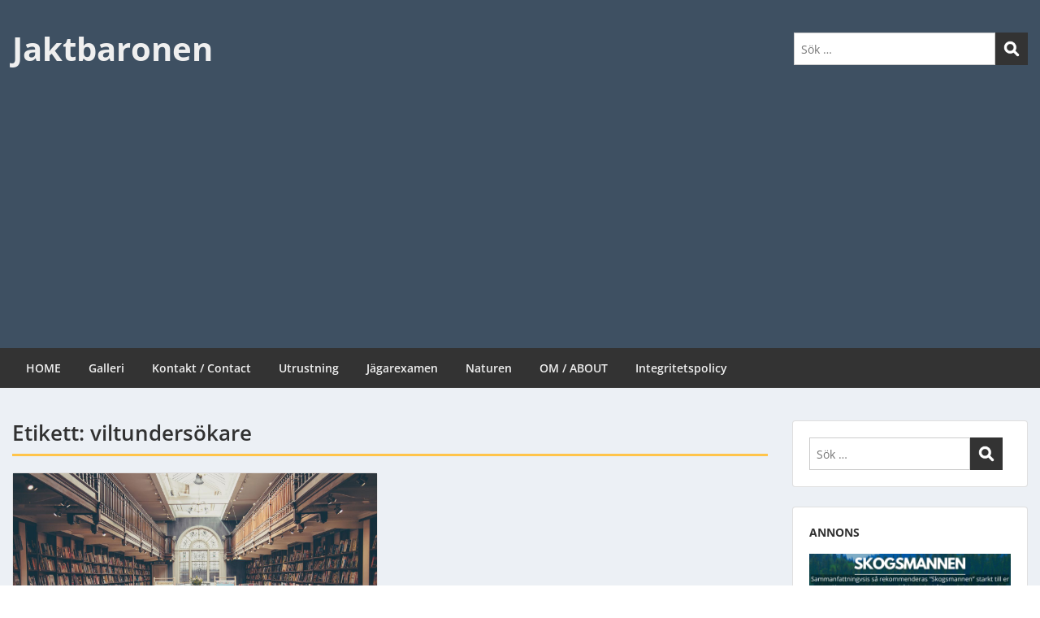

--- FILE ---
content_type: text/html; charset=UTF-8
request_url: https://www.jaktbaronen.se/tag/viltundersokare/
body_size: 13934
content:
<!doctype html>
<html lang="sv-SE" class="no-js no-svg">
    <head>
        <meta charset="UTF-8">
        <meta name="viewport" content="width=device-width, initial-scale=1">
        <link rel="profile" href="https://gmpg.org/xfn/11">
        <link rel="pingback" href="https://www.jaktbaronen.se/xmlrpc.php"/>
        <title>viltundersökare &#8211; Jaktbaronen</title>
<meta name='robots' content='max-image-preview:large' />
	<style>img:is([sizes="auto" i], [sizes^="auto," i]) { contain-intrinsic-size: 3000px 1500px }</style>
	<link rel='dns-prefetch' href='//fonts-static.cdn-one.com' />
<link rel="alternate" type="application/rss+xml" title="Jaktbaronen &raquo; Webbflöde" href="https://www.jaktbaronen.se/feed/" />
<link rel="alternate" type="application/rss+xml" title="Jaktbaronen &raquo; Kommentarsflöde" href="https://www.jaktbaronen.se/comments/feed/" />
<link rel="alternate" type="application/rss+xml" title="Jaktbaronen &raquo; etikettflöde för viltundersökare" href="https://www.jaktbaronen.se/tag/viltundersokare/feed/" />
<script type="text/javascript">
/* <![CDATA[ */
window._wpemojiSettings = {"baseUrl":"https:\/\/s.w.org\/images\/core\/emoji\/16.0.1\/72x72\/","ext":".png","svgUrl":"https:\/\/s.w.org\/images\/core\/emoji\/16.0.1\/svg\/","svgExt":".svg","source":{"concatemoji":"https:\/\/www.jaktbaronen.se\/wp-includes\/js\/wp-emoji-release.min.js?ver=9d9a18bd4497df0548e424f6459680c4"}};
/*! This file is auto-generated */
!function(s,n){var o,i,e;function c(e){try{var t={supportTests:e,timestamp:(new Date).valueOf()};sessionStorage.setItem(o,JSON.stringify(t))}catch(e){}}function p(e,t,n){e.clearRect(0,0,e.canvas.width,e.canvas.height),e.fillText(t,0,0);var t=new Uint32Array(e.getImageData(0,0,e.canvas.width,e.canvas.height).data),a=(e.clearRect(0,0,e.canvas.width,e.canvas.height),e.fillText(n,0,0),new Uint32Array(e.getImageData(0,0,e.canvas.width,e.canvas.height).data));return t.every(function(e,t){return e===a[t]})}function u(e,t){e.clearRect(0,0,e.canvas.width,e.canvas.height),e.fillText(t,0,0);for(var n=e.getImageData(16,16,1,1),a=0;a<n.data.length;a++)if(0!==n.data[a])return!1;return!0}function f(e,t,n,a){switch(t){case"flag":return n(e,"\ud83c\udff3\ufe0f\u200d\u26a7\ufe0f","\ud83c\udff3\ufe0f\u200b\u26a7\ufe0f")?!1:!n(e,"\ud83c\udde8\ud83c\uddf6","\ud83c\udde8\u200b\ud83c\uddf6")&&!n(e,"\ud83c\udff4\udb40\udc67\udb40\udc62\udb40\udc65\udb40\udc6e\udb40\udc67\udb40\udc7f","\ud83c\udff4\u200b\udb40\udc67\u200b\udb40\udc62\u200b\udb40\udc65\u200b\udb40\udc6e\u200b\udb40\udc67\u200b\udb40\udc7f");case"emoji":return!a(e,"\ud83e\udedf")}return!1}function g(e,t,n,a){var r="undefined"!=typeof WorkerGlobalScope&&self instanceof WorkerGlobalScope?new OffscreenCanvas(300,150):s.createElement("canvas"),o=r.getContext("2d",{willReadFrequently:!0}),i=(o.textBaseline="top",o.font="600 32px Arial",{});return e.forEach(function(e){i[e]=t(o,e,n,a)}),i}function t(e){var t=s.createElement("script");t.src=e,t.defer=!0,s.head.appendChild(t)}"undefined"!=typeof Promise&&(o="wpEmojiSettingsSupports",i=["flag","emoji"],n.supports={everything:!0,everythingExceptFlag:!0},e=new Promise(function(e){s.addEventListener("DOMContentLoaded",e,{once:!0})}),new Promise(function(t){var n=function(){try{var e=JSON.parse(sessionStorage.getItem(o));if("object"==typeof e&&"number"==typeof e.timestamp&&(new Date).valueOf()<e.timestamp+604800&&"object"==typeof e.supportTests)return e.supportTests}catch(e){}return null}();if(!n){if("undefined"!=typeof Worker&&"undefined"!=typeof OffscreenCanvas&&"undefined"!=typeof URL&&URL.createObjectURL&&"undefined"!=typeof Blob)try{var e="postMessage("+g.toString()+"("+[JSON.stringify(i),f.toString(),p.toString(),u.toString()].join(",")+"));",a=new Blob([e],{type:"text/javascript"}),r=new Worker(URL.createObjectURL(a),{name:"wpTestEmojiSupports"});return void(r.onmessage=function(e){c(n=e.data),r.terminate(),t(n)})}catch(e){}c(n=g(i,f,p,u))}t(n)}).then(function(e){for(var t in e)n.supports[t]=e[t],n.supports.everything=n.supports.everything&&n.supports[t],"flag"!==t&&(n.supports.everythingExceptFlag=n.supports.everythingExceptFlag&&n.supports[t]);n.supports.everythingExceptFlag=n.supports.everythingExceptFlag&&!n.supports.flag,n.DOMReady=!1,n.readyCallback=function(){n.DOMReady=!0}}).then(function(){return e}).then(function(){var e;n.supports.everything||(n.readyCallback(),(e=n.source||{}).concatemoji?t(e.concatemoji):e.wpemoji&&e.twemoji&&(t(e.twemoji),t(e.wpemoji)))}))}((window,document),window._wpemojiSettings);
/* ]]> */
</script>
<link rel='stylesheet' id='ot-google-fonts-via-onecom-cdn-open-sans-css' href='https://fonts-static.cdn-one.com/fonts/google/open-sans/open-sans.css' type='text/css' media='all' />
<style id='wp-emoji-styles-inline-css' type='text/css'>

	img.wp-smiley, img.emoji {
		display: inline !important;
		border: none !important;
		box-shadow: none !important;
		height: 1em !important;
		width: 1em !important;
		margin: 0 0.07em !important;
		vertical-align: -0.1em !important;
		background: none !important;
		padding: 0 !important;
	}
</style>
<link rel='stylesheet' id='wp-block-library-css' href='https://www.jaktbaronen.se/wp-includes/css/dist/block-library/style.min.css?ver=9d9a18bd4497df0548e424f6459680c4' type='text/css' media='all' />
<style id='classic-theme-styles-inline-css' type='text/css'>
/*! This file is auto-generated */
.wp-block-button__link{color:#fff;background-color:#32373c;border-radius:9999px;box-shadow:none;text-decoration:none;padding:calc(.667em + 2px) calc(1.333em + 2px);font-size:1.125em}.wp-block-file__button{background:#32373c;color:#fff;text-decoration:none}
</style>
<link rel='stylesheet' id='oc_block_contact_form-css' href='https://www.jaktbaronen.se/wp-content/themes/onecom-express/assets/css/contact-form.css?ver=9d9a18bd4497df0548e424f6459680c4' type='text/css' media='all' />
<style id='global-styles-inline-css' type='text/css'>
:root{--wp--preset--aspect-ratio--square: 1;--wp--preset--aspect-ratio--4-3: 4/3;--wp--preset--aspect-ratio--3-4: 3/4;--wp--preset--aspect-ratio--3-2: 3/2;--wp--preset--aspect-ratio--2-3: 2/3;--wp--preset--aspect-ratio--16-9: 16/9;--wp--preset--aspect-ratio--9-16: 9/16;--wp--preset--color--black: #000000;--wp--preset--color--cyan-bluish-gray: #abb8c3;--wp--preset--color--white: #ffffff;--wp--preset--color--pale-pink: #f78da7;--wp--preset--color--vivid-red: #cf2e2e;--wp--preset--color--luminous-vivid-orange: #ff6900;--wp--preset--color--luminous-vivid-amber: #fcb900;--wp--preset--color--light-green-cyan: #7bdcb5;--wp--preset--color--vivid-green-cyan: #00d084;--wp--preset--color--pale-cyan-blue: #8ed1fc;--wp--preset--color--vivid-cyan-blue: #0693e3;--wp--preset--color--vivid-purple: #9b51e0;--wp--preset--gradient--vivid-cyan-blue-to-vivid-purple: linear-gradient(135deg,rgba(6,147,227,1) 0%,rgb(155,81,224) 100%);--wp--preset--gradient--light-green-cyan-to-vivid-green-cyan: linear-gradient(135deg,rgb(122,220,180) 0%,rgb(0,208,130) 100%);--wp--preset--gradient--luminous-vivid-amber-to-luminous-vivid-orange: linear-gradient(135deg,rgba(252,185,0,1) 0%,rgba(255,105,0,1) 100%);--wp--preset--gradient--luminous-vivid-orange-to-vivid-red: linear-gradient(135deg,rgba(255,105,0,1) 0%,rgb(207,46,46) 100%);--wp--preset--gradient--very-light-gray-to-cyan-bluish-gray: linear-gradient(135deg,rgb(238,238,238) 0%,rgb(169,184,195) 100%);--wp--preset--gradient--cool-to-warm-spectrum: linear-gradient(135deg,rgb(74,234,220) 0%,rgb(151,120,209) 20%,rgb(207,42,186) 40%,rgb(238,44,130) 60%,rgb(251,105,98) 80%,rgb(254,248,76) 100%);--wp--preset--gradient--blush-light-purple: linear-gradient(135deg,rgb(255,206,236) 0%,rgb(152,150,240) 100%);--wp--preset--gradient--blush-bordeaux: linear-gradient(135deg,rgb(254,205,165) 0%,rgb(254,45,45) 50%,rgb(107,0,62) 100%);--wp--preset--gradient--luminous-dusk: linear-gradient(135deg,rgb(255,203,112) 0%,rgb(199,81,192) 50%,rgb(65,88,208) 100%);--wp--preset--gradient--pale-ocean: linear-gradient(135deg,rgb(255,245,203) 0%,rgb(182,227,212) 50%,rgb(51,167,181) 100%);--wp--preset--gradient--electric-grass: linear-gradient(135deg,rgb(202,248,128) 0%,rgb(113,206,126) 100%);--wp--preset--gradient--midnight: linear-gradient(135deg,rgb(2,3,129) 0%,rgb(40,116,252) 100%);--wp--preset--font-size--small: 13px;--wp--preset--font-size--medium: 20px;--wp--preset--font-size--large: 36px;--wp--preset--font-size--x-large: 42px;--wp--preset--spacing--20: 0.44rem;--wp--preset--spacing--30: 0.67rem;--wp--preset--spacing--40: 1rem;--wp--preset--spacing--50: 1.5rem;--wp--preset--spacing--60: 2.25rem;--wp--preset--spacing--70: 3.38rem;--wp--preset--spacing--80: 5.06rem;--wp--preset--shadow--natural: 6px 6px 9px rgba(0, 0, 0, 0.2);--wp--preset--shadow--deep: 12px 12px 50px rgba(0, 0, 0, 0.4);--wp--preset--shadow--sharp: 6px 6px 0px rgba(0, 0, 0, 0.2);--wp--preset--shadow--outlined: 6px 6px 0px -3px rgba(255, 255, 255, 1), 6px 6px rgba(0, 0, 0, 1);--wp--preset--shadow--crisp: 6px 6px 0px rgba(0, 0, 0, 1);}:where(.is-layout-flex){gap: 0.5em;}:where(.is-layout-grid){gap: 0.5em;}body .is-layout-flex{display: flex;}.is-layout-flex{flex-wrap: wrap;align-items: center;}.is-layout-flex > :is(*, div){margin: 0;}body .is-layout-grid{display: grid;}.is-layout-grid > :is(*, div){margin: 0;}:where(.wp-block-columns.is-layout-flex){gap: 2em;}:where(.wp-block-columns.is-layout-grid){gap: 2em;}:where(.wp-block-post-template.is-layout-flex){gap: 1.25em;}:where(.wp-block-post-template.is-layout-grid){gap: 1.25em;}.has-black-color{color: var(--wp--preset--color--black) !important;}.has-cyan-bluish-gray-color{color: var(--wp--preset--color--cyan-bluish-gray) !important;}.has-white-color{color: var(--wp--preset--color--white) !important;}.has-pale-pink-color{color: var(--wp--preset--color--pale-pink) !important;}.has-vivid-red-color{color: var(--wp--preset--color--vivid-red) !important;}.has-luminous-vivid-orange-color{color: var(--wp--preset--color--luminous-vivid-orange) !important;}.has-luminous-vivid-amber-color{color: var(--wp--preset--color--luminous-vivid-amber) !important;}.has-light-green-cyan-color{color: var(--wp--preset--color--light-green-cyan) !important;}.has-vivid-green-cyan-color{color: var(--wp--preset--color--vivid-green-cyan) !important;}.has-pale-cyan-blue-color{color: var(--wp--preset--color--pale-cyan-blue) !important;}.has-vivid-cyan-blue-color{color: var(--wp--preset--color--vivid-cyan-blue) !important;}.has-vivid-purple-color{color: var(--wp--preset--color--vivid-purple) !important;}.has-black-background-color{background-color: var(--wp--preset--color--black) !important;}.has-cyan-bluish-gray-background-color{background-color: var(--wp--preset--color--cyan-bluish-gray) !important;}.has-white-background-color{background-color: var(--wp--preset--color--white) !important;}.has-pale-pink-background-color{background-color: var(--wp--preset--color--pale-pink) !important;}.has-vivid-red-background-color{background-color: var(--wp--preset--color--vivid-red) !important;}.has-luminous-vivid-orange-background-color{background-color: var(--wp--preset--color--luminous-vivid-orange) !important;}.has-luminous-vivid-amber-background-color{background-color: var(--wp--preset--color--luminous-vivid-amber) !important;}.has-light-green-cyan-background-color{background-color: var(--wp--preset--color--light-green-cyan) !important;}.has-vivid-green-cyan-background-color{background-color: var(--wp--preset--color--vivid-green-cyan) !important;}.has-pale-cyan-blue-background-color{background-color: var(--wp--preset--color--pale-cyan-blue) !important;}.has-vivid-cyan-blue-background-color{background-color: var(--wp--preset--color--vivid-cyan-blue) !important;}.has-vivid-purple-background-color{background-color: var(--wp--preset--color--vivid-purple) !important;}.has-black-border-color{border-color: var(--wp--preset--color--black) !important;}.has-cyan-bluish-gray-border-color{border-color: var(--wp--preset--color--cyan-bluish-gray) !important;}.has-white-border-color{border-color: var(--wp--preset--color--white) !important;}.has-pale-pink-border-color{border-color: var(--wp--preset--color--pale-pink) !important;}.has-vivid-red-border-color{border-color: var(--wp--preset--color--vivid-red) !important;}.has-luminous-vivid-orange-border-color{border-color: var(--wp--preset--color--luminous-vivid-orange) !important;}.has-luminous-vivid-amber-border-color{border-color: var(--wp--preset--color--luminous-vivid-amber) !important;}.has-light-green-cyan-border-color{border-color: var(--wp--preset--color--light-green-cyan) !important;}.has-vivid-green-cyan-border-color{border-color: var(--wp--preset--color--vivid-green-cyan) !important;}.has-pale-cyan-blue-border-color{border-color: var(--wp--preset--color--pale-cyan-blue) !important;}.has-vivid-cyan-blue-border-color{border-color: var(--wp--preset--color--vivid-cyan-blue) !important;}.has-vivid-purple-border-color{border-color: var(--wp--preset--color--vivid-purple) !important;}.has-vivid-cyan-blue-to-vivid-purple-gradient-background{background: var(--wp--preset--gradient--vivid-cyan-blue-to-vivid-purple) !important;}.has-light-green-cyan-to-vivid-green-cyan-gradient-background{background: var(--wp--preset--gradient--light-green-cyan-to-vivid-green-cyan) !important;}.has-luminous-vivid-amber-to-luminous-vivid-orange-gradient-background{background: var(--wp--preset--gradient--luminous-vivid-amber-to-luminous-vivid-orange) !important;}.has-luminous-vivid-orange-to-vivid-red-gradient-background{background: var(--wp--preset--gradient--luminous-vivid-orange-to-vivid-red) !important;}.has-very-light-gray-to-cyan-bluish-gray-gradient-background{background: var(--wp--preset--gradient--very-light-gray-to-cyan-bluish-gray) !important;}.has-cool-to-warm-spectrum-gradient-background{background: var(--wp--preset--gradient--cool-to-warm-spectrum) !important;}.has-blush-light-purple-gradient-background{background: var(--wp--preset--gradient--blush-light-purple) !important;}.has-blush-bordeaux-gradient-background{background: var(--wp--preset--gradient--blush-bordeaux) !important;}.has-luminous-dusk-gradient-background{background: var(--wp--preset--gradient--luminous-dusk) !important;}.has-pale-ocean-gradient-background{background: var(--wp--preset--gradient--pale-ocean) !important;}.has-electric-grass-gradient-background{background: var(--wp--preset--gradient--electric-grass) !important;}.has-midnight-gradient-background{background: var(--wp--preset--gradient--midnight) !important;}.has-small-font-size{font-size: var(--wp--preset--font-size--small) !important;}.has-medium-font-size{font-size: var(--wp--preset--font-size--medium) !important;}.has-large-font-size{font-size: var(--wp--preset--font-size--large) !important;}.has-x-large-font-size{font-size: var(--wp--preset--font-size--x-large) !important;}
:where(.wp-block-post-template.is-layout-flex){gap: 1.25em;}:where(.wp-block-post-template.is-layout-grid){gap: 1.25em;}
:where(.wp-block-columns.is-layout-flex){gap: 2em;}:where(.wp-block-columns.is-layout-grid){gap: 2em;}
:root :where(.wp-block-pullquote){font-size: 1.5em;line-height: 1.6;}
</style>
<link rel='stylesheet' id='style-oct-express-all-css' href='https://www.jaktbaronen.se/wp-content/themes/onecom-express/assets/min-css/style.min.css?ver=0.7.4' type='text/css' media='all' />
<link rel='stylesheet' id='dashicons-css' href='https://www.jaktbaronen.se/wp-includes/css/dashicons.min.css?ver=9d9a18bd4497df0548e424f6459680c4' type='text/css' media='all' />
<link rel='stylesheet' id='open-sans-google-font-css' href='//fonts-static.cdn-one.com/fonts/google/open-sans/open-sans.css?ver=9d9a18bd4497df0548e424f6459680c4' type='text/css' media='all' />
<script type="text/javascript" src="https://www.jaktbaronen.se/wp-includes/js/jquery/jquery.min.js?ver=3.7.1" id="jquery-core-js"></script>
<script type="text/javascript" src="https://www.jaktbaronen.se/wp-includes/js/jquery/jquery-migrate.min.js?ver=3.4.1" id="jquery-migrate-js"></script>
<script type="text/javascript" id="oc_block_contact_form_js-js-extra">
/* <![CDATA[ */
var ocAjaxData = {"ajaxUrl":"https:\/\/www.jaktbaronen.se\/wp-admin\/admin-ajax.php","waitText":"Please wait"};
/* ]]> */
</script>
<script type="text/javascript" src="https://www.jaktbaronen.se/wp-content/themes/onecom-express/assets/js/oc_block_contact_form.js?ver=9d9a18bd4497df0548e424f6459680c4" id="oc_block_contact_form_js-js"></script>
<link rel="https://api.w.org/" href="https://www.jaktbaronen.se/wp-json/" /><link rel="alternate" title="JSON" type="application/json" href="https://www.jaktbaronen.se/wp-json/wp/v2/tags/112" /><link rel="EditURI" type="application/rsd+xml" title="RSD" href="https://www.jaktbaronen.se/xmlrpc.php?rsd" />
<script data-ad-client="ca-pub-7657580238688290" async src="https://pagead2.googlesyndication.com/pagead/js/adsbygoogle.js"></script>
<style type="text/css">

img.most_read_preview{margin-right:5px;}
div.most_read_hits{font-style:italic;}
div.most_read_hits .most_read_hits_label{color:#F00;}
div.most_read_hits .most_read_hits_number{font-weight:bold;}

</style>
<style>[class*=" icon-oc-"],[class^=icon-oc-]{speak:none;font-style:normal;font-weight:400;font-variant:normal;text-transform:none;line-height:1;-webkit-font-smoothing:antialiased;-moz-osx-font-smoothing:grayscale}.icon-oc-one-com-white-32px-fill:before{content:"901"}.icon-oc-one-com:before{content:"900"}#one-com-icon,.toplevel_page_onecom-wp .wp-menu-image{speak:none;display:flex;align-items:center;justify-content:center;text-transform:none;line-height:1;-webkit-font-smoothing:antialiased;-moz-osx-font-smoothing:grayscale}.onecom-wp-admin-bar-item>a,.toplevel_page_onecom-wp>.wp-menu-name{font-size:16px;font-weight:400;line-height:1}.toplevel_page_onecom-wp>.wp-menu-name img{width:69px;height:9px;}.wp-submenu-wrap.wp-submenu>.wp-submenu-head>img{width:88px;height:auto}.onecom-wp-admin-bar-item>a img{height:7px!important}.onecom-wp-admin-bar-item>a img,.toplevel_page_onecom-wp>.wp-menu-name img{opacity:.8}.onecom-wp-admin-bar-item.hover>a img,.toplevel_page_onecom-wp.wp-has-current-submenu>.wp-menu-name img,li.opensub>a.toplevel_page_onecom-wp>.wp-menu-name img{opacity:1}#one-com-icon:before,.onecom-wp-admin-bar-item>a:before,.toplevel_page_onecom-wp>.wp-menu-image:before{content:'';position:static!important;background-color:rgba(240,245,250,.4);border-radius:102px;width:18px;height:18px;padding:0!important}.onecom-wp-admin-bar-item>a:before{width:14px;height:14px}.onecom-wp-admin-bar-item.hover>a:before,.toplevel_page_onecom-wp.opensub>a>.wp-menu-image:before,.toplevel_page_onecom-wp.wp-has-current-submenu>.wp-menu-image:before{background-color:#76b82a}.onecom-wp-admin-bar-item>a{display:inline-flex!important;align-items:center;justify-content:center}#one-com-logo-wrapper{font-size:4em}#one-com-icon{vertical-align:middle}.imagify-welcome{display:none !important;}</style><style type="text/css">.recentcomments a{display:inline !important;padding:0 !important;margin:0 !important;}</style>        


<style type="text/css">

            /* Primary Skin Color */
        .oct-post-meta a, oct-post-meta a:visited,
        .widget-area a, .widget-area a:visited,
        .card-body h2 a, .card-body h2 a:visited{
            color: #2C4A58;
        }

        /* Primary Skin Color */
        a:hover,
        .section-content a:hover,
        .featured-box a:hover,
        .oct-main-content a:hover,
        .widget a:hover,
        .oct-post-meta a:hover,
        .widget-area a:hover,
        .widget-area h2 a:hover,
        .card-body h2 a:hover{
            color: #00a3ac;
        }

        #wp-calendar thead th {
            background-color: #2C4A58;
        }

        /* Exclude border for webshop spiner button (it will have its own color) */
        a.btn:not(.input-group-addon),
        a.btn:visited:not(.input-group-addon) {
            border-color: #2C4A58 !important;
        }
        a.btn:hover {
            background-color: #2C4A58;
        }

        .onecom-webshop-main button,
        .onecom-webshop-main button:visited{
            border-color: #2C4A58;
            color: #2C4A58;
        }
        .onecom-webshop-main a.button:hover,
        .onecom-webshop-main button:hover
        {
            background-color: #2C4A58 !important;
        }

        .oct-site-logo img{max-height:130px;}.oct-site-logo h1 a, .oct-site-logo h2 a, .oct-site-logo h1, .oct-site-logo h2 {font-family:Open Sans;font-size:40px;font-style:normal;font-variant:normal;font-weight:bold;text-decoration:none;text-transform:none;}#primary-nav ul li a{font-family:Open Sans;font-size:14px;font-style:normal;font-variant:normal;font-weight:600;text-decoration:none;text-transform:none;}body, body p, .section-content, .section-content p, .sidebar, .oct-magazine-section, .oct-main-content, .oct-main-content p, widget-area, .textwidget{font-family:Open Sans;font-size:14px;font-style:normal;font-variant:normal;font-weight:400;text-decoration:none;text-transform:none;}h1, .section-content h1, .featured-box h1, .oct-main-content h1, .plan-content h1, .widget-content h1, .textwidget h1, .service-details h1{font-family:Open Sans;font-size:26px;font-style:normal;font-weight:bold;text-decoration:none;}h2, .oct-card h2, .oct-main-content h2 {font-family:Open Sans;font-size:22px;font-style:normal;font-weight:bold;text-decoration:none;}h3, .section-content h3, .featured-box h3, .oct-main-content h3, .plan-content h3, .widget-content h3, .textwidget h3, .service-details h3{font-family:Open Sans;font-size:20px;font-style:normal;font-weight:600;text-decoration:none;}h4, .section-content h4, .featured-box h4, .oct-main-content h4, .plan-content h4, .widget-content h4, .textwidget h4, .service-details h4{font-family:Open Sans;font-size:18px;font-style:normal;font-weight:600;text-decoration:none;}h5, .section-content h5, .featured-box h5, .oct-main-content h5, .plan-content h5, .widget-content h5, .textwidget h5, .service-details h5{font-family:Open Sans;font-size:16px;font-style:normal;text-decoration:none;}h6, .section-content h6, .featured-box h6, .oct-main-content h6, .plan-content h6, .widget-content h6, .textwidget h6, .oct-site-logo h6, .service-details h6{font-family:Open Sans;font-size:14px;font-style:normal;font-weight:600;text-decoration:none;}.btn.btn-primary{font-family:Open Sans;font-size:14px;font-style:normal;font-weight:normal;text-decoration:none;}#oct-site-footer h3 {font-family:Open Sans;font-size:20px;font-style:normal;font-weight:600;text-decoration:none;}#oct-site-footer, #oct-site-footer div, #oct-site-footer p, #oct-site-footer li {font-family:Open Sans;font-size:13px;font-style:normal;font-weight:normal;line-height:22px;text-decoration:none;}/* Your custom CSS goes here */

</style>
            </head>
    <body data-rsssl=1 class="archive tag tag-viltundersokare tag-112 wp-theme-onecom-express">
        <div id="oct-wrapper">
            <div id="page">
                <section class="oct-head-bar">
    <div class="container">
        <div class="row d-lg-none">
            <div class="col-1">
                <button class="menu-toggle mobile-only" aria-controls="sticky_menu" aria-expanded="false">Menu</button>
            </div>
        </div>
        <div class="row">
            <div class="col-12 col-md-4">
                <div class="oct-site-logo">
                    
                        <h1 class="site-title">
                            <a href="https://www.jaktbaronen.se/" rel="home">
                                Jaktbaronen                            </a>
                        </h1>
                        <!-- END logo container -->
                                    </div>
            </div>

            <div class="col-12 col-sm-12 col-md-8">

                <div class="oct-header-widget text-md-right">
                    <div class="clearfix visible-md"></div>
                    <!-- START Header Sidebar -->
                    <div id="search-3" class="widget widget_search">
<form role="search" method="get" id="searchform" class="searchform" action="https://www.jaktbaronen.se/">
    <label class="screen-reader-text" for="s">Sök efter:</label>
    <input type="text" class="search-field" id="s"
           placeholder="Sök …"
           value="" name="s"
           title="Sök efter:" />

    <input type="submit" id="searchsubmit" value="Search">
</form>
</div>                    <!-- END Header Sidebar -->
                </div>
            </div>
        </div>
    </div>
</section>
<section class="site-header oct-header-menu d-none d-lg-block">
    <header>
        <div class="container">
            <div class="row">
                <div class="col-12">
                    <!-- START nav container -->
                    <nav class="nav primary-nav" id="primary-nav">
                        <ul id="menu-primary-express" class="menu"><li id="menu-item-168" class="menu-item menu-item-type-custom menu-item-object-custom menu-item-home menu-item-168"><a href="https://www.jaktbaronen.se/">HOME</a></li>
<li id="menu-item-114" class="menu-item menu-item-type-post_type menu-item-object-page menu-item-114"><a href="https://www.jaktbaronen.se/gallery/">Galleri</a></li>
<li id="menu-item-125" class="menu-item menu-item-type-post_type menu-item-object-page menu-item-125"><a href="https://www.jaktbaronen.se/contact/">Kontakt / Contact</a></li>
<li id="menu-item-230" class="menu-item menu-item-type-post_type menu-item-object-page menu-item-230"><a href="https://www.jaktbaronen.se/utrustning/">Utrustning</a></li>
<li id="menu-item-235" class="menu-item menu-item-type-post_type menu-item-object-page menu-item-235"><a href="https://www.jaktbaronen.se/jagarexamen/">Jägarexamen</a></li>
<li id="menu-item-60" class="menu-item menu-item-type-taxonomy menu-item-object-category menu-item-60"><a href="https://www.jaktbaronen.se/category/natur/">Naturen</a></li>
<li id="menu-item-126" class="menu-item menu-item-type-post_type menu-item-object-page menu-item-126"><a href="https://www.jaktbaronen.se/about/">OM / ABOUT</a></li>
<li id="menu-item-489" class="menu-item menu-item-type-post_type menu-item-object-page menu-item-privacy-policy menu-item-489"><a rel="privacy-policy" href="https://www.jaktbaronen.se/integritetspolicy/">Integritetspolicy</a></li>
</ul>                    </nav>
                </div>
            </div>
        </div>
    </header>
</section>
<section class="oct-main-section" role="main">
    <div class="container">
        <div class="row">
            
            <div class="col-sm-12 col-md-8 col-lg-9">
                
                    <header class="page-header">
                        <div class="row">
                            <div class="col-md-12">
                                <h1 class="oct-underlined-heading">Etikett: <span>viltundersökare</span></h1>                            </div>
                        </div>
                    </header><!-- .page-header -->
                    <div class="row">
                        <div class="col-md-12 col-lg-6">
    <article id="post-456" class="card oct-card post-456 post type-post status-publish format-standard has-post-thumbnail hentry category-information category-jakt tag-jakt tag-vard-i-det-vilda tag-vidareutbildning tag-viltundersokare tag-viltundersokning">
        <!-- Featured Image or Video -->
                <figure class="oct-featured-media">
            <img width="1440" height="960" src="https://www.jaktbaronen.se/wp-content/uploads/2023/02/library-pixabay-1440x960.jpg" class="img-fluid wp-post-image" alt="" decoding="async" fetchpriority="high" srcset="https://www.jaktbaronen.se/wp-content/uploads/2023/02/library-pixabay-1440x960.jpg 1440w, https://www.jaktbaronen.se/wp-content/uploads/2023/02/library-pixabay-300x200.jpg 300w, https://www.jaktbaronen.se/wp-content/uploads/2023/02/library-pixabay-1024x683.jpg 1024w, https://www.jaktbaronen.se/wp-content/uploads/2023/02/library-pixabay-768x512.jpg 768w, https://www.jaktbaronen.se/wp-content/uploads/2023/02/library-pixabay-1536x1024.jpg 1536w, https://www.jaktbaronen.se/wp-content/uploads/2023/02/library-pixabay-960x640.jpg 960w, https://www.jaktbaronen.se/wp-content/uploads/2023/02/library-pixabay-480x320.jpg 480w, https://www.jaktbaronen.se/wp-content/uploads/2023/02/library-pixabay-240x160.jpg 240w, https://www.jaktbaronen.se/wp-content/uploads/2023/02/library-pixabay.jpg 1920w" sizes="(max-width: 1440px) 100vw, 1440px" />        </figure>
                <div class="card-body">
            <h2 class="oct-post-title">
                <a href="https://www.jaktbaronen.se/2023/02/09/vidareutbilda-dig-som-jagare/" title="Vidareutbilda dig som jägare">
                    Vidareutbilda dig som jägare                </a>
            </h2>
            
            <!-- Post post meta -->
                <div class="oct-post-meta" role="contentinfo">
        <ul class="list-inline">
            <!-- Post Author -->
            <li class="list-inline-item post-author">
                <span class="dashicons dashicons-admin-users"></span>
                <a href="https://www.jaktbaronen.se/author/jaktbaronen/">
                    Jaktbaronen                </a>
            </li>

                            <!-- Post Publish & Updated Date & Time -->
                <li class="list-inline-item post-date">
                    <i class="dashicons dashicons-clock" aria-hidden="true"></i>
                    <time class="post-date entry-date published updated" datetime="2023-02-09T11:24:44+01:00">9 februari, 2023</time>                </li>
            

            <!-- If single show all categories, else first only -->
                            <li class="list-inline-item post-categories">
                    <i class="dashicons dashicons-category"></i>
                    
                    <!-- Print a link to this category -->
                    <a href="https://www.jaktbaronen.se/category/information/" title="Information">
                        Information                    </a>
                </li>
            
                    </ul>
    </div>
            <!-- Ends post meta -->

            <!-- Post content excerpt -->
            <div class="oct-card-text">
                Trots att jägarexamen är omfattande är det förstås inte så att man kan allt som finns att kunna om att jaga efter att ha tagit examen. Man blir aldrig färdigutbildad som jägare,...            </div>
            <div class="oct-card-text">
                <a class="btn btn-primary" href="https://www.jaktbaronen.se/2023/02/09/vidareutbilda-dig-som-jagare/" >
                    Read More                </a>
            </div>
        </div>
    </article>
</div>
                                        </div>
                <!-- CPT Pagination -->
                <div class="row">
                    <div class="col-md-12">
                        <!-- CPT Pagination -->
                                            </div>
                </div>
            </div>

                            <!-- Blog Right Sidebar -->
                <div class="col-sm-12 col-md-4 col-lg-3">
                    
<aside id="secondary" class="widget-area">
    <div id="search-2" class="card widget widget-sidebar mb-4 widget_search">
<form role="search" method="get" id="searchform" class="searchform" action="https://www.jaktbaronen.se/">
    <label class="screen-reader-text" for="s">Sök efter:</label>
    <input type="text" class="search-field" id="s"
           placeholder="Sök …"
           value="" name="s"
           title="Sök efter:" />

    <input type="submit" id="searchsubmit" value="Search">
</form>
</div><div id="block-2" class="card widget widget-sidebar mb-4 widget_block"><p><b>ANNONS</b></p>
<p><a href="https://www.magnuscarling.com/butik/skogsmannen/"> <img decoding="async" src="https://www.jaktbaronen.se/wp-content/uploads/2024/08/skogsmannen2.png" width="500"><br>Köp Skogsmannen - en deckare med skogen och jakten i fokus</a></p>
<p><a href="https://www.magnuscarling.com/butik/"> <img decoding="async" src="https://www.jaktbaronen.se/wp-content/uploads/2023/02/omslag-3-De-Forsvunna.jpg" width="500"><br>Köp De försvunna - ett övernaturligt mysterium</a></p>
<p><a href="https://www.magnuscarling.com/produkt/svartkod/"><img decoding="async" src="https://www.spelochpengar.se/wp-content/uploads/2022/07/3d.jpg" width="500"><br>Köp Svart Kod - en teknothriller om konstgjord intelligens</a></p>
<p></p>
<p><a href="https://www.magnuscarling.com/produkt/svart-storm/"><img decoding="async" src="https://www.spelochpengar.se/wp-content/uploads/2022/07/3d-book.png" width="500"><br>Köp Svart Storm - uppföljaren till Svart Kod</a></p>
<p></p></div><div id="recent-posts-2" class="card widget widget-sidebar mb-4 widget_recent_entries"><div class="widget-title"><h3 class="oct-underlined-heading">Senaste inläggen</h3 ></div>
                                            <section class="oct-recent-posts">
                    <div class="row">
                        <div class="col-12 col-sm-6 col-md-12 col-lg-6 oct-recent-post-thumb">
                                                            <figure class="media-thumbnails" >
                                    <img width="240" height="160" src="https://www.jaktbaronen.se/wp-content/uploads/2025/08/image-240x160.png" class="img-fluid wp-post-image" alt="Skogsmannen" decoding="async" loading="lazy" srcset="https://www.jaktbaronen.se/wp-content/uploads/2025/08/image-240x160.png 240w, https://www.jaktbaronen.se/wp-content/uploads/2025/08/image-960x640.png 960w, https://www.jaktbaronen.se/wp-content/uploads/2025/08/image-480x320.png 480w" sizes="auto, (max-width: 240px) 100vw, 240px" />                                </figure>
                                                        </div>
                        <div class="col-12 col-sm-6 col-md-12 col-lg-6 oct-recent-post-content">

                            <h6 class="mb-1">
                                <a href="https://www.jaktbaronen.se/2025/08/02/skogsmannen-en-deckare-for-jagare-i-vildmarken/" title="Skogsmannen &#8211; en deckare för jägare i vildmarken">
                                    Skogsmannen &#8211; en deckare för jägare i vildmarken                                </a>
                            </h6>
                            <!-- Post meta data -->
                                                        <!-- End Post meta data -->

                        </div>
                    </div>
                </section>
                                            <section class="oct-recent-posts">
                    <div class="row">
                        <div class="col-12 col-sm-6 col-md-12 col-lg-6 oct-recent-post-thumb">
                                                            <figure class="media-thumbnails" >
                                    <img width="240" height="160" src="https://www.jaktbaronen.se/wp-content/uploads/2025/07/image-4-240x160.png" class="img-fluid wp-post-image" alt="tvätta jaktkläder" decoding="async" loading="lazy" srcset="https://www.jaktbaronen.se/wp-content/uploads/2025/07/image-4-240x160.png 240w, https://www.jaktbaronen.se/wp-content/uploads/2025/07/image-4-960x640.png 960w, https://www.jaktbaronen.se/wp-content/uploads/2025/07/image-4-480x320.png 480w" sizes="auto, (max-width: 240px) 100vw, 240px" />                                </figure>
                                                        </div>
                        <div class="col-12 col-sm-6 col-md-12 col-lg-6 oct-recent-post-content">

                            <h6 class="mb-1">
                                <a href="https://www.jaktbaronen.se/2025/07/29/5-misstag-du-gor-nar-du-tvattar-dina-jaktklader-och-hur-du-undviker-dem/" title="5 misstag du gör när du tvättar dina jaktkläder – och hur du undviker dem">
                                    5 misstag du gör när du tvättar dina jaktkläder – och hur du undviker dem                                </a>
                            </h6>
                            <!-- Post meta data -->
                                                        <!-- End Post meta data -->

                        </div>
                    </div>
                </section>
                                            <section class="oct-recent-posts">
                    <div class="row">
                        <div class="col-12 col-sm-6 col-md-12 col-lg-6 oct-recent-post-thumb">
                                                            <figure class="media-thumbnails" >
                                    <img width="240" height="160" src="https://www.jaktbaronen.se/wp-content/uploads/2025/07/image-3-240x160.png" class="img-fluid wp-post-image" alt="jaktkniv" decoding="async" loading="lazy" srcset="https://www.jaktbaronen.se/wp-content/uploads/2025/07/image-3-240x160.png 240w, https://www.jaktbaronen.se/wp-content/uploads/2025/07/image-3-300x200.png 300w, https://www.jaktbaronen.se/wp-content/uploads/2025/07/image-3-1024x683.png 1024w, https://www.jaktbaronen.se/wp-content/uploads/2025/07/image-3-768x512.png 768w, https://www.jaktbaronen.se/wp-content/uploads/2025/07/image-3-1440x960.png 1440w, https://www.jaktbaronen.se/wp-content/uploads/2025/07/image-3-960x640.png 960w, https://www.jaktbaronen.se/wp-content/uploads/2025/07/image-3-480x320.png 480w, https://www.jaktbaronen.se/wp-content/uploads/2025/07/image-3-1320x880.png 1320w, https://www.jaktbaronen.se/wp-content/uploads/2025/07/image-3.png 1536w" sizes="auto, (max-width: 240px) 100vw, 240px" />                                </figure>
                                                        </div>
                        <div class="col-12 col-sm-6 col-md-12 col-lg-6 oct-recent-post-content">

                            <h6 class="mb-1">
                                <a href="https://www.jaktbaronen.se/2025/07/28/10-egenskaper-hos-en-jaktkniv-du-inte-tankt-pa-men-verkligen-borde/" title="10 egenskaper hos en jaktkniv du inte tänkt på – men verkligen borde">
                                    10 egenskaper hos en jaktkniv du inte tänkt på – men verkligen borde                                </a>
                            </h6>
                            <!-- Post meta data -->
                                                        <!-- End Post meta data -->

                        </div>
                    </div>
                </section>
                                            <section class="oct-recent-posts">
                    <div class="row">
                        <div class="col-12 col-sm-6 col-md-12 col-lg-6 oct-recent-post-thumb">
                                                            <figure class="media-thumbnails" >
                                    <img width="240" height="160" src="https://www.jaktbaronen.se/wp-content/uploads/2025/07/image-2-240x160.png" class="img-fluid wp-post-image" alt="annonsera" decoding="async" loading="lazy" srcset="https://www.jaktbaronen.se/wp-content/uploads/2025/07/image-2-240x160.png 240w, https://www.jaktbaronen.se/wp-content/uploads/2025/07/image-2-300x200.png 300w, https://www.jaktbaronen.se/wp-content/uploads/2025/07/image-2-1024x683.png 1024w, https://www.jaktbaronen.se/wp-content/uploads/2025/07/image-2-768x512.png 768w, https://www.jaktbaronen.se/wp-content/uploads/2025/07/image-2-1440x960.png 1440w, https://www.jaktbaronen.se/wp-content/uploads/2025/07/image-2-960x640.png 960w, https://www.jaktbaronen.se/wp-content/uploads/2025/07/image-2-480x320.png 480w, https://www.jaktbaronen.se/wp-content/uploads/2025/07/image-2-1320x880.png 1320w, https://www.jaktbaronen.se/wp-content/uploads/2025/07/image-2.png 1536w" sizes="auto, (max-width: 240px) 100vw, 240px" />                                </figure>
                                                        </div>
                        <div class="col-12 col-sm-6 col-md-12 col-lg-6 oct-recent-post-content">

                            <h6 class="mb-1">
                                <a href="https://www.jaktbaronen.se/2025/07/28/annonsera-pa-jaktbaronen-se/" title="Annonsera på Jaktbaronen.se">
                                    Annonsera på Jaktbaronen.se                                </a>
                            </h6>
                            <!-- Post meta data -->
                                                        <!-- End Post meta data -->

                        </div>
                    </div>
                </section>
                                            <section class="oct-recent-posts">
                    <div class="row">
                        <div class="col-12 col-sm-6 col-md-12 col-lg-6 oct-recent-post-thumb">
                                                            <figure class="media-thumbnails" >
                                    <img width="240" height="160" src="https://www.jaktbaronen.se/wp-content/uploads/2025/07/image-1-240x160.png" class="img-fluid wp-post-image" alt="kommunicera rätt i radion" decoding="async" loading="lazy" srcset="https://www.jaktbaronen.se/wp-content/uploads/2025/07/image-1-240x160.png 240w, https://www.jaktbaronen.se/wp-content/uploads/2025/07/image-1-960x640.png 960w, https://www.jaktbaronen.se/wp-content/uploads/2025/07/image-1-480x320.png 480w" sizes="auto, (max-width: 240px) 100vw, 240px" />                                </figure>
                                                        </div>
                        <div class="col-12 col-sm-6 col-md-12 col-lg-6 oct-recent-post-content">

                            <h6 class="mb-1">
                                <a href="https://www.jaktbaronen.se/2025/07/19/kommunicera-ratt-i-radion/" title="Kommunicera rätt i radion">
                                    Kommunicera rätt i radion                                </a>
                            </h6>
                            <!-- Post meta data -->
                                                        <!-- End Post meta data -->

                        </div>
                    </div>
                </section>
                        </div><div id="recent-comments-2" class="card widget widget-sidebar mb-4 widget_recent_comments"><div class="widget-title"><h3 class="oct-underlined-heading">Senaste kommentarer</h3 ></div><ul id="recentcomments"><li class="recentcomments"><span class="comment-author-link"><a href="https://www.ferus.nu/2025/10/10/de-10-basta-vildmarksapparna-2025-verktygen-du-inte-vill-vara-utan-i-naturen/" class="url" rel="ugc external nofollow">De 10 bästa vildmarksapparna 2025 – verktygen du inte vill vara utan i naturen &#8211; Ferus.nu</a></span> om <a href="https://www.jaktbaronen.se/2021/03/03/hur-manga-vildsvin-finns-i-sverige/#comment-127">Hur många vildsvin finns i Sverige?</a></li><li class="recentcomments"><span class="comment-author-link"><a href="https://www.jaktbaronen.se/2025/07/29/5-misstag-du-gor-nar-du-tvattar-dina-jaktklader-och-hur-du-undviker-dem/" class="url" rel="ugc">5 misstag du gör när du tvättar dina jaktkläder – och hur du undviker dem &#8211; Jaktbaronen</a></span> om <a href="https://www.jaktbaronen.se/2022/05/13/en-bra-poncho-ar-ovarderlig/#comment-125">En bra poncho är ovärderlig</a></li><li class="recentcomments"><span class="comment-author-link"><a href="https://www.jaktbaronen.se/2025/07/28/10-egenskaper-hos-en-jaktkniv-du-inte-tankt-pa-men-verkligen-borde/" class="url" rel="ugc">10 egenskaper hos en jaktkniv du inte tänkt på – men verkligen borde &#8211; Jaktbaronen</a></span> om <a href="https://www.jaktbaronen.se/2022/02/15/vikten-av-en-bra-jaktkniv/#comment-124">Vikten av en bra jaktkniv</a></li><li class="recentcomments"><span class="comment-author-link"><a href="https://www.jaktbaronen.se/2025/07/19/kommunicera-ratt-i-radion/" class="url" rel="ugc">Kommunicera rätt i radion &#8211; Jaktbaronen</a></span> om <a href="https://www.jaktbaronen.se/2021/01/07/jagarens-varld-lagerelden/#comment-123">Jägarens värld &#8211; lägerelden</a></li><li class="recentcomments"><span class="comment-author-link"><a href="https://www.jaktbaronen.se/2025/07/11/sa-mycket-kostar-jakten-egentligen-den-brutala-sanningen/" class="url" rel="ugc">Så mycket kostar jakten egentligen – den brutala sanningen &#8211; Jaktbaronen</a></span> om <a href="https://www.jaktbaronen.se/2021/03/23/vilken-algstudsare-ska-du-valja/#comment-121">Vilken älgstudsare ska du välja?</a></li></ul></div><div id="rss-2" class="card widget widget-sidebar mb-4 widget_rss"><div class="widget-title"><h3 class="oct-underlined-heading"><a class="rsswidget rss-widget-feed" href="https://svenskjakt.se/feed/"><img class="rss-widget-icon" style="border:0" width="14" height="14" src="https://www.jaktbaronen.se/wp-includes/images/rss.png" alt="RSS" loading="lazy" /></a> <a class="rsswidget rss-widget-title" href="">Senaste nytt från Svensk Jakt</a></h3 ></div></div><div id="simple-links-2" class="card widget widget-sidebar mb-4 sl-links-main"><div class="widget-title"><h3 class="oct-underlined-heading">Bloggar och andra länkar</h3 ></div><ul class="simple-links-list simple-links-2-list" id="simple-links-2-list"><li class="simple-links-item simple-links-widget-item" id="link-259"><a href="https://www.bergsblogg.se/" title="">Berghs Blogg</a></li><li class="simple-links-item simple-links-widget-item" id="link-261"><a href="https://vapenagaren.se/" title="">Sveriges Vapenägares Förbund</a></li><li class="simple-links-item simple-links-widget-item" id="link-267"><a href="https://www.viltdata.se/" title="">Viltdata</a></li><li class="simple-links-item simple-links-widget-item" id="link-281"><a href="https://www.svartkod.com" title="" target="_blank" >Svart Kod</a></li><li class="simple-links-item simple-links-widget-item" id="link-346"><a href="https://magnuscarling.com" title="" target="_blank" >MagnusCarling.com</a></li><li class="simple-links-item simple-links-widget-item" id="link-631"><a href="https://soderbergsjakt.se/" title="">Söderbergs Jakt</a></li><li class="simple-links-item simple-links-widget-item" id="link-633"><a href="https://allabokmassor.se" title="">Alla Bokmässor.se</a></li><li class="simple-links-item simple-links-widget-item" id="link-169"><a href="https://www.grillbaronen.se" title="">Grillbaronen.se</a></li><li class="simple-links-item simple-links-widget-item" id="link-171"><a href="https://www.spelochfilm.se" title="">Spelochfilm.se</a></li><li class="simple-links-item simple-links-widget-item" id="link-173"><a href="https://www.moneycowboy.net" title="">Moneycowboy.net</a></li></ul><!-- End .simple-links-list --></div><div id="categories-3" class="card widget widget-sidebar mb-4 widget_categories"><div class="widget-title"><h3 class="oct-underlined-heading">Kategorier</h3 ></div>
			<ul>
					<li class="cat-item cat-item-150"><a href="https://www.jaktbaronen.se/category/debatt/">Debatt</a>
</li>
	<li class="cat-item cat-item-83"><a href="https://www.jaktbaronen.se/category/hund/">Hund</a>
</li>
	<li class="cat-item cat-item-9"><a href="https://www.jaktbaronen.se/category/information/">Information</a>
</li>
	<li class="cat-item cat-item-8"><a href="https://www.jaktbaronen.se/category/jakt/">Jakt</a>
</li>
	<li class="cat-item cat-item-5"><a href="https://www.jaktbaronen.se/category/natur/">Natur</a>
</li>
	<li class="cat-item cat-item-148"><a href="https://www.jaktbaronen.se/category/reportage/">Reportage</a>
</li>
	<li class="cat-item cat-item-43"><a href="https://www.jaktbaronen.se/category/utrustning/">Utrustning</a>
</li>
			</ul>

			</div><div id="text-1" class="card widget widget-sidebar mb-4 widget_text"><div class="widget-title"><h3 class="oct-underlined-heading">Om Jaktbaronen</h3 ></div>			<div class="textwidget"><p>Jaktbaronen.se är bloggen för dig som gillar att jaga och att vara ute i naturen.</p>
</div>
		</div><div id="media_image-1" class="card widget widget-sidebar mb-4 widget_media_image"><div class="widget-title"><h3 class="oct-underlined-heading">Dagens bild</h3 ></div><a href="#"><img width="300" height="166" src="https://www.jaktbaronen.se/wp-content/uploads/2021/01/vinterskog-300x166.jpg" class="image wp-image-224  attachment-medium size-medium" alt="" style="max-width: 100%; height: auto;" decoding="async" loading="lazy" srcset="https://www.jaktbaronen.se/wp-content/uploads/2021/01/vinterskog-300x166.jpg 300w, https://www.jaktbaronen.se/wp-content/uploads/2021/01/vinterskog-1024x565.jpg 1024w, https://www.jaktbaronen.se/wp-content/uploads/2021/01/vinterskog-768x424.jpg 768w, https://www.jaktbaronen.se/wp-content/uploads/2021/01/vinterskog-1536x848.jpg 1536w, https://www.jaktbaronen.se/wp-content/uploads/2021/01/vinterskog.jpg 1698w" sizes="auto, (max-width: 300px) 100vw, 300px" /></a></div><div id="calendar-1" class="card widget widget-sidebar mb-4 widget_calendar"><div class="widget-title"><h3 class="oct-underlined-heading">Kalender</h3 ></div><div id="calendar_wrap" class="calendar_wrap"><table id="wp-calendar" class="wp-calendar-table">
	<caption>november 2025</caption>
	<thead>
	<tr>
		<th scope="col" aria-label="måndag">M</th>
		<th scope="col" aria-label="tisdag">T</th>
		<th scope="col" aria-label="onsdag">O</th>
		<th scope="col" aria-label="torsdag">T</th>
		<th scope="col" aria-label="fredag">F</th>
		<th scope="col" aria-label="lördag">L</th>
		<th scope="col" aria-label="söndag">S</th>
	</tr>
	</thead>
	<tbody>
	<tr>
		<td colspan="5" class="pad">&nbsp;</td><td>1</td><td>2</td>
	</tr>
	<tr>
		<td>3</td><td>4</td><td>5</td><td>6</td><td>7</td><td>8</td><td>9</td>
	</tr>
	<tr>
		<td>10</td><td>11</td><td>12</td><td>13</td><td>14</td><td>15</td><td>16</td>
	</tr>
	<tr>
		<td>17</td><td>18</td><td>19</td><td>20</td><td>21</td><td>22</td><td>23</td>
	</tr>
	<tr>
		<td>24</td><td>25</td><td>26</td><td>27</td><td id="today">28</td><td>29</td><td>30</td>
	</tr>
	</tbody>
	</table><nav aria-label="Föregående och nästa månad" class="wp-calendar-nav">
		<span class="wp-calendar-nav-prev"><a href="https://www.jaktbaronen.se/2025/08/">&laquo; aug</a></span>
		<span class="pad">&nbsp;</span>
		<span class="wp-calendar-nav-next">&nbsp;</span>
	</nav></div></div></aside><!-- #secondary -->
                </div>
                    </div>
    </div>
</section>


    <footer id="oct-site-footer" class="footer-section bg-with-black">
        <div class="container no-padding">
            <div class="row">
                <div class="col-md-4 flex-column">
                    <div class="v-center">
                        <div id="archives-2" class="widget widget_archive"><div class="widget-title"><h3>Arkiv</h3></div>
			<ul>
					<li><a href='https://www.jaktbaronen.se/2025/08/'>augusti 2025</a></li>
	<li><a href='https://www.jaktbaronen.se/2025/07/'>juli 2025</a></li>
	<li><a href='https://www.jaktbaronen.se/2025/06/'>juni 2025</a></li>
	<li><a href='https://www.jaktbaronen.se/2025/05/'>maj 2025</a></li>
	<li><a href='https://www.jaktbaronen.se/2025/04/'>april 2025</a></li>
	<li><a href='https://www.jaktbaronen.se/2025/03/'>mars 2025</a></li>
	<li><a href='https://www.jaktbaronen.se/2025/02/'>februari 2025</a></li>
	<li><a href='https://www.jaktbaronen.se/2024/10/'>oktober 2024</a></li>
	<li><a href='https://www.jaktbaronen.se/2024/09/'>september 2024</a></li>
	<li><a href='https://www.jaktbaronen.se/2024/08/'>augusti 2024</a></li>
	<li><a href='https://www.jaktbaronen.se/2024/05/'>maj 2024</a></li>
	<li><a href='https://www.jaktbaronen.se/2024/01/'>januari 2024</a></li>
	<li><a href='https://www.jaktbaronen.se/2023/10/'>oktober 2023</a></li>
	<li><a href='https://www.jaktbaronen.se/2023/09/'>september 2023</a></li>
	<li><a href='https://www.jaktbaronen.se/2023/07/'>juli 2023</a></li>
	<li><a href='https://www.jaktbaronen.se/2023/06/'>juni 2023</a></li>
	<li><a href='https://www.jaktbaronen.se/2023/05/'>maj 2023</a></li>
	<li><a href='https://www.jaktbaronen.se/2023/04/'>april 2023</a></li>
	<li><a href='https://www.jaktbaronen.se/2023/03/'>mars 2023</a></li>
	<li><a href='https://www.jaktbaronen.se/2023/02/'>februari 2023</a></li>
	<li><a href='https://www.jaktbaronen.se/2023/01/'>januari 2023</a></li>
	<li><a href='https://www.jaktbaronen.se/2022/12/'>december 2022</a></li>
	<li><a href='https://www.jaktbaronen.se/2022/11/'>november 2022</a></li>
	<li><a href='https://www.jaktbaronen.se/2022/10/'>oktober 2022</a></li>
	<li><a href='https://www.jaktbaronen.se/2022/09/'>september 2022</a></li>
	<li><a href='https://www.jaktbaronen.se/2022/08/'>augusti 2022</a></li>
	<li><a href='https://www.jaktbaronen.se/2022/07/'>juli 2022</a></li>
	<li><a href='https://www.jaktbaronen.se/2022/06/'>juni 2022</a></li>
	<li><a href='https://www.jaktbaronen.se/2022/05/'>maj 2022</a></li>
	<li><a href='https://www.jaktbaronen.se/2022/04/'>april 2022</a></li>
	<li><a href='https://www.jaktbaronen.se/2022/02/'>februari 2022</a></li>
	<li><a href='https://www.jaktbaronen.se/2021/11/'>november 2021</a></li>
	<li><a href='https://www.jaktbaronen.se/2021/10/'>oktober 2021</a></li>
	<li><a href='https://www.jaktbaronen.se/2021/09/'>september 2021</a></li>
	<li><a href='https://www.jaktbaronen.se/2021/08/'>augusti 2021</a></li>
	<li><a href='https://www.jaktbaronen.se/2021/05/'>maj 2021</a></li>
	<li><a href='https://www.jaktbaronen.se/2021/04/'>april 2021</a></li>
	<li><a href='https://www.jaktbaronen.se/2021/03/'>mars 2021</a></li>
	<li><a href='https://www.jaktbaronen.se/2021/02/'>februari 2021</a></li>
	<li><a href='https://www.jaktbaronen.se/2021/01/'>januari 2021</a></li>
	<li><a href='https://www.jaktbaronen.se/2020/12/'>december 2020</a></li>
			</ul>

			</div><div id="categories-2" class="widget widget_categories"><div class="widget-title"><h3>Kategorier</h3></div>
			<ul>
					<li class="cat-item cat-item-150"><a href="https://www.jaktbaronen.se/category/debatt/">Debatt</a>
</li>
	<li class="cat-item cat-item-83"><a href="https://www.jaktbaronen.se/category/hund/">Hund</a>
</li>
	<li class="cat-item cat-item-9"><a href="https://www.jaktbaronen.se/category/information/">Information</a>
</li>
	<li class="cat-item cat-item-8"><a href="https://www.jaktbaronen.se/category/jakt/">Jakt</a>
</li>
	<li class="cat-item cat-item-5"><a href="https://www.jaktbaronen.se/category/natur/">Natur</a>
</li>
	<li class="cat-item cat-item-148"><a href="https://www.jaktbaronen.se/category/reportage/">Reportage</a>
</li>
	<li class="cat-item cat-item-43"><a href="https://www.jaktbaronen.se/category/utrustning/">Utrustning</a>
</li>
			</ul>

			</div><div id="meta-2" class="widget widget_meta"><div class="widget-title"><h3>Meta</h3></div>
		<ul>
						<li><a href="https://www.jaktbaronen.se/wp-login.php">Logga in</a></li>
			<li><a href="https://www.jaktbaronen.se/feed/">Flöde för inlägg</a></li>
			<li><a href="https://www.jaktbaronen.se/comments/feed/">Flöde för kommentarer</a></li>

			<li><a href="https://sv.wordpress.org/">WordPress.org</a></li>
		</ul>

		</div><div id="text-2" class="widget widget_text"><div class="widget-title"><h3>Om Jaktbaronen</h3></div>			<div class="textwidget"><p>Jaktbaronen är bloggen för dig som gillar att jaga och att vara i naturen.</p>
</div>
		</div>                    </div>
                </div>
                <div class="col-md-4 push-md-4 flex-column">
                    <div class="v-center">
                        <div id="media_gallery-2" class="widget widget_media_gallery"><div class="widget-title"><h3>Galleri</h3></div><div id='gallery-1' class='gallery galleryid-456 gallery-columns-3 gallery-size-thumbnail'><figure class='gallery-item'>
			<div class='gallery-icon landscape'>
				<a href="https://www.jaktbaronen.se/wp-content/uploads/2021/01/vinterskog.jpg" title=""><img width="150" height="150" src="https://www.jaktbaronen.se/wp-content/uploads/2021/01/vinterskog-150x150.jpg" class="attachment-thumbnail size-thumbnail" alt="" decoding="async" loading="lazy" srcset="https://www.jaktbaronen.se/wp-content/uploads/2021/01/vinterskog-150x150.jpg 150w, https://www.jaktbaronen.se/wp-content/uploads/2021/01/vinterskog-25x25.jpg 25w" sizes="auto, (max-width: 150px) 100vw, 150px" /></a>
			</div></figure><figure class='gallery-item'>
			<div class='gallery-icon landscape'>
				<a href="https://www.jaktbaronen.se/wp-content/uploads/2021/01/campfire-pixabay.jpg" title=""><img width="150" height="150" src="https://www.jaktbaronen.se/wp-content/uploads/2021/01/campfire-pixabay-150x150.jpg" class="attachment-thumbnail size-thumbnail" alt="lägerelden" decoding="async" loading="lazy" srcset="https://www.jaktbaronen.se/wp-content/uploads/2021/01/campfire-pixabay-150x150.jpg 150w, https://www.jaktbaronen.se/wp-content/uploads/2021/01/campfire-pixabay-25x25.jpg 25w" sizes="auto, (max-width: 150px) 100vw, 150px" /></a>
			</div></figure><figure class='gallery-item'>
			<div class='gallery-icon landscape'>
				<a href="https://www.jaktbaronen.se/wp-content/uploads/2020/12/reddeer-pixabay.jpg" title=""><img width="150" height="150" src="https://www.jaktbaronen.se/wp-content/uploads/2020/12/reddeer-pixabay-150x150.jpg" class="attachment-thumbnail size-thumbnail" alt="" decoding="async" loading="lazy" /></a>
			</div></figure>
		</div>
</div><div id="custom_html-2" class="widget_text widget widget_custom_html"><div class="textwidget custom-html-widget"><!-- Begin BlogToplist tracker code -->
<a href="http://www.blogtoplist.se/hobby-fritid/" title="Hobby & Fritid">
<img src="https://www.blogtoplist.se/tracker.php?u=34171" alt="Hobby & Fritid" border="0" /></a>
<!-- End BlogToplist tracker code --></div></div>                    </div>
                </div>
                <div class="col-md-4 pull-md-4 flex-column">
                    <div class="v-center">
                        <div id="text-3" class="widget widget_text"><div class="widget-title"><h3>Kontakta oss</h3></div>			<div class="textwidget"><p>Varmt välkommen att kontakta oss på info@jaktbaronen.se</p>
</div>
		</div><div id="one_social_widget-1" class="widget widget_one_social_widget">    <div class="oct-social-icons">
        <ul>
            
                
                        <li class="twitter">
                            <a href="#" target="_blank"><svg enable-background="new 0 0 512 512" height="512px"  version="1.1" viewBox="0 0 512 512" width="512px" xml:space="preserve" xmlns="http://www.w3.org/2000/svg" xmlns:xlink="http://www.w3.org/1999/xlink"><g id="twitter"><path d="M415,177.721c-10.697,4.755-22.209,7.962-34.288,9.397c12.333-7.383,21.79-19.079,26.25-33.03   c-11.536,6.845-24.306,11.814-37.909,14.495c-10.886-11.6-26.403-18.854-43.573-18.854c-32.964,0-59.693,26.727-59.693,59.699   c0,4.672,0.526,9.226,1.548,13.603c-49.616-2.493-93.609-26.255-123.053-62.374c-5.139,8.812-8.081,19.066-8.081,30.017   c0,20.709,10.538,38.984,26.556,49.687c-9.781-0.313-18.99-3-27.041-7.472c-0.006,0.248-0.006,0.502-0.006,0.755   c0,28.919,20.579,53.041,47.891,58.535c-5.009,1.359-10.283,2.092-15.729,2.092c-3.851,0-7.591-0.373-11.235-1.075   c7.602,23.715,29.646,40.981,55.765,41.458c-20.431,16.013-46.166,25.559-74.14,25.559c-4.814,0-9.569-0.284-14.241-0.839   c26.426,16.946,57.802,26.822,91.512,26.822c109.811,0,169.852-90.963,169.852-169.852c0-2.588-0.053-5.168-0.165-7.731   C396.879,200.213,407.002,189.694,415,177.721z" fill="#469AE9"/><path d="M254.5,16.5c-131.996,0-239,107.004-239,239s107.004,239,239,239s239-107.004,239-239   S386.496,16.5,254.5,16.5z M412.892,413.892C370.584,456.2,314.333,479.5,254.5,479.5c-59.833,0-116.084-23.3-158.392-65.608   C53.8,371.584,30.5,315.333,30.5,255.5c0-59.833,23.3-116.084,65.608-158.392C138.416,54.8,194.667,31.5,254.5,31.5   c59.833,0,116.084,23.3,158.392,65.608C455.2,139.416,478.5,195.667,478.5,255.5C478.5,315.333,455.2,371.584,412.892,413.892z" fill="#469AE9"/></g></svg></a>
                        </li>
            
                
                        <li class="facebook">
                            <a href="#" target="_blank"><svg enable-background="new 0 0 512 512" height="512px"  version="1.1" viewBox="0 0 512 512" width="512px" xml:space="preserve" xmlns="http://www.w3.org/2000/svg" xmlns:xlink="http://www.w3.org/1999/xlink"><g id="facebook"><path d="M278.5,219.5v-26.998c0-12.187,2.946-18.002,21.864-18.002H323.5v-45h-39.007   c-48.535,0-63.993,21.553-63.993,59.744V219.5h-33v46h33v136h58v-136h40.216l5.385-46H278.5z" fill="#344C8A"/><path d="M254.5,16.5c-131.996,0-239,107.004-239,239s107.004,239,239,239s239-107.004,239-239   S386.496,16.5,254.5,16.5z M412.892,413.892C370.584,456.2,314.333,479.5,254.5,479.5c-59.833,0-116.084-23.3-158.392-65.608   C53.8,371.584,30.5,315.333,30.5,255.5c0-59.833,23.3-116.084,65.608-158.392C138.416,54.8,194.667,31.5,254.5,31.5   c59.833,0,116.084,23.3,158.392,65.608C455.2,139.416,478.5,195.667,478.5,255.5C478.5,315.333,455.2,371.584,412.892,413.892z" fill="#344C8A"/></g></svg></a>
                        </li>
            
                
                        <li class="linkedin">
                            <a href="#" target="_blank"><svg enable-background="new 0 0 512 512" height="512px"  version="1.1" viewBox="0 0 512 512" width="512px" xml:space="preserve" xmlns="http://www.w3.org/2000/svg" xmlns:xlink="http://www.w3.org/1999/xlink"><g id="linkedin"><path d="M374.5,369.5v-88.875c0-45.875-24.888-67.158-57.17-67.158c-26.022,0-37.83,14.666-44.83,24.859V217.5h-49   v152h49v-86.64c0-4.471,0.608-8.853,1.95-12.072c3.577-8.943,12.066-18.153,25.659-18.153c17.795,0,25.391,13.682,25.391,33.713   V369.5H374.5z" fill="#1583BB"/><path d="M171.684,141.034c-16.097,0-26.559,11.299-26.559,26.233c0,14.666,10.194,26.233,25.933,26.233h0.357   c16.365,0,26.559-11.567,26.559-26.233C197.617,152.244,187.781,141.034,171.684,141.034z" fill="#1583BB"/><rect fill="#1583BB" height="152" width="49" x="145.5" y="217.5"/><path d="M254.5,16.5c-131.996,0-239,107.004-239,239s107.004,239,239,239s239-107.004,239-239   S386.496,16.5,254.5,16.5z M412.892,413.892C370.584,456.2,314.333,479.5,254.5,479.5c-59.833,0-116.084-23.3-158.392-65.608   C53.8,371.584,30.5,315.333,30.5,255.5c0-59.833,23.3-116.084,65.608-158.392C138.416,54.8,194.667,31.5,254.5,31.5   c59.833,0,116.084,23.3,158.392,65.608C455.2,139.416,478.5,195.667,478.5,255.5C478.5,315.333,455.2,371.584,412.892,413.892z" fill="#1583BB"/></g></svg></a>
                        </li>
                    </ul>
    </div>
</div>                    </div>
                </div>
            </div>
        </div>
    </footer>


<div class="container-fluid copyright p-0">
    <div id="oct-copyright">
        <div class="row m-0">
            <div class="col-md-12 col-sm-12 col-xs-12">
                <div class="oct-copyright text-center">
                    <span>Copyright &copy; All Rights Reserved. 
                    </span>
                </div>
            </div>
        </div>
    </div>
</div>

</div><!-- #wrapper -->
</div>


<script type="speculationrules">
{"prefetch":[{"source":"document","where":{"and":[{"href_matches":"\/*"},{"not":{"href_matches":["\/wp-*.php","\/wp-admin\/*","\/wp-content\/uploads\/*","\/wp-content\/*","\/wp-content\/plugins\/*","\/wp-content\/themes\/onecom-express\/*","\/*\\?(.+)"]}},{"not":{"selector_matches":"a[rel~=\"nofollow\"]"}},{"not":{"selector_matches":".no-prefetch, .no-prefetch a"}}]},"eagerness":"conservative"}]}
</script>

<!--- START Mobile Menu --->
    <div id="sticky_menu_wrapper" class="d-lg-none"><ul id="sticky_menu" class="menu"><li class="menu-item menu-item-type-custom menu-item-object-custom menu-item-home menu-item-168"><a href="https://www.jaktbaronen.se/">HOME</a></li>
<li class="menu-item menu-item-type-post_type menu-item-object-page menu-item-114"><a href="https://www.jaktbaronen.se/gallery/">Galleri</a></li>
<li class="menu-item menu-item-type-post_type menu-item-object-page menu-item-125"><a href="https://www.jaktbaronen.se/contact/">Kontakt / Contact</a></li>
<li class="menu-item menu-item-type-post_type menu-item-object-page menu-item-230"><a href="https://www.jaktbaronen.se/utrustning/">Utrustning</a></li>
<li class="menu-item menu-item-type-post_type menu-item-object-page menu-item-235"><a href="https://www.jaktbaronen.se/jagarexamen/">Jägarexamen</a></li>
<li class="menu-item menu-item-type-taxonomy menu-item-object-category menu-item-60"><a href="https://www.jaktbaronen.se/category/natur/">Naturen</a></li>
<li class="menu-item menu-item-type-post_type menu-item-object-page menu-item-126"><a href="https://www.jaktbaronen.se/about/">OM / ABOUT</a></li>
<li class="menu-item menu-item-type-post_type menu-item-object-page menu-item-privacy-policy menu-item-489"><a rel="privacy-policy" href="https://www.jaktbaronen.se/integritetspolicy/">Integritetspolicy</a></li>
</ul><div class="sticky_menu_collapse"><i></i></div></div><link rel='stylesheet' id='one-shortcode-css-css' href='https://www.jaktbaronen.se/wp-content/themes/onecom-express/one-shortcodes/min-css/one-shortcodes.min.css?ver=9d9a18bd4497df0548e424f6459680c4' type='text/css' media='all' />
<script type="text/javascript" src="https://www.jaktbaronen.se/wp-content/themes/onecom-express/assets/min-js/bootstrap.min.js?ver=0.7.4" id="bootstrap-js-js"></script>
<script type="text/javascript" src="https://www.jaktbaronen.se/wp-content/themes/onecom-express/one-shortcodes/min-js/one-shortcodes.min.js" id="one-shortcode-js-js"></script>
<script type="text/javascript" id="script-oct-express-all-js-extra">
/* <![CDATA[ */
var one_ajax = {"ajaxurl":"https:\/\/www.jaktbaronen.se\/wp-admin\/admin-ajax.php","msg":"V\u00e4nta ...","subscribe_btn":"Prenumerera","send":"SKICKA"};
/* ]]> */
</script>
<script type="text/javascript" src="https://www.jaktbaronen.se/wp-content/themes/onecom-express/assets/min-js/script.min.js?ver=0.7.4" id="script-oct-express-all-js"></script>
<script id="ocvars">var ocSiteMeta = {plugins: {"a3e4aa5d9179da09d8af9b6802f861a8": 1}}</script>
</body>
</html>


--- FILE ---
content_type: text/html; charset=utf-8
request_url: https://www.google.com/recaptcha/api2/aframe
body_size: 266
content:
<!DOCTYPE HTML><html><head><meta http-equiv="content-type" content="text/html; charset=UTF-8"></head><body><script nonce="RqtR423u557Ah3RBctNa2Q">/** Anti-fraud and anti-abuse applications only. See google.com/recaptcha */ try{var clients={'sodar':'https://pagead2.googlesyndication.com/pagead/sodar?'};window.addEventListener("message",function(a){try{if(a.source===window.parent){var b=JSON.parse(a.data);var c=clients[b['id']];if(c){var d=document.createElement('img');d.src=c+b['params']+'&rc='+(localStorage.getItem("rc::a")?sessionStorage.getItem("rc::b"):"");window.document.body.appendChild(d);sessionStorage.setItem("rc::e",parseInt(sessionStorage.getItem("rc::e")||0)+1);localStorage.setItem("rc::h",'1764300180916');}}}catch(b){}});window.parent.postMessage("_grecaptcha_ready", "*");}catch(b){}</script></body></html>